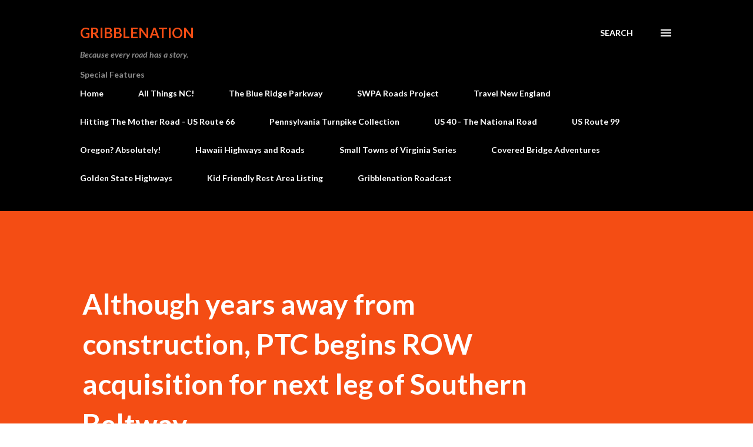

--- FILE ---
content_type: text/html; charset=utf-8
request_url: https://www.google.com/recaptcha/api2/aframe
body_size: 265
content:
<!DOCTYPE HTML><html><head><meta http-equiv="content-type" content="text/html; charset=UTF-8"></head><body><script nonce="3zMsupf1FZy23_vgciTAGQ">/** Anti-fraud and anti-abuse applications only. See google.com/recaptcha */ try{var clients={'sodar':'https://pagead2.googlesyndication.com/pagead/sodar?'};window.addEventListener("message",function(a){try{if(a.source===window.parent){var b=JSON.parse(a.data);var c=clients[b['id']];if(c){var d=document.createElement('img');d.src=c+b['params']+'&rc='+(localStorage.getItem("rc::a")?sessionStorage.getItem("rc::b"):"");window.document.body.appendChild(d);sessionStorage.setItem("rc::e",parseInt(sessionStorage.getItem("rc::e")||0)+1);localStorage.setItem("rc::h",'1767762382100');}}}catch(b){}});window.parent.postMessage("_grecaptcha_ready", "*");}catch(b){}</script></body></html>

--- FILE ---
content_type: text/plain
request_url: https://www.google-analytics.com/j/collect?v=1&_v=j102&a=1392512209&t=pageview&_s=1&dl=https%3A%2F%2Fwww.gribblenation.org%2F2010%2F01%2Falthough-years-away-from-construction.html&ul=en-us%40posix&dt=Although%20years%20away%20from%20construction%2C%20PTC%20begins%20ROW%20acquisition%20for%20next%20leg%20of%20Southern%20Beltway&sr=1280x720&vp=1280x720&_u=IEBAAEABAAAAACAAI~&jid=2063237017&gjid=97558360&cid=1457649221.1767762379&tid=UA-97134862-1&_gid=1827693222.1767762379&_r=1&_slc=1&z=1603577628
body_size: -452
content:
2,cG-WTWJSEZPV5